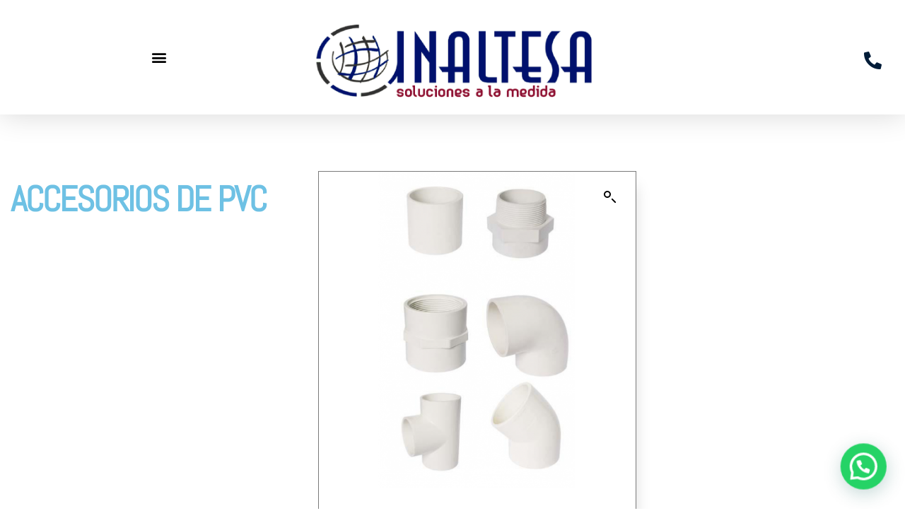

--- FILE ---
content_type: text/css
request_url: https://inaltesa.com/wp-content/uploads/elementor/css/post-953.css?ver=1768961524
body_size: 2161
content:
.elementor-953 .elementor-element.elementor-element-4a8afe9 > .elementor-container > .elementor-column > .elementor-widget-wrap{align-content:center;align-items:center;}.elementor-953 .elementor-element.elementor-element-4a8afe9:not(.elementor-motion-effects-element-type-background), .elementor-953 .elementor-element.elementor-element-4a8afe9 > .elementor-motion-effects-container > .elementor-motion-effects-layer{background-color:#FFFFFF;}.elementor-953 .elementor-element.elementor-element-4a8afe9{box-shadow:0px 0px 40px 0px rgba(0,0,0,0.16);transition:background 0.3s, border 0.3s, border-radius 0.3s, box-shadow 0.3s;margin-top:0px;margin-bottom:0px;padding:0px 0px 0px 0px;}.elementor-953 .elementor-element.elementor-element-4a8afe9 > .elementor-background-overlay{transition:background 0.3s, border-radius 0.3s, opacity 0.3s;}.elementor-widget-nav-menu .elementor-nav-menu .elementor-item{font-family:var( --e-global-typography-primary-font-family ), Sans-serif;font-weight:var( --e-global-typography-primary-font-weight );}.elementor-widget-nav-menu .elementor-nav-menu--main .elementor-item{color:var( --e-global-color-text );fill:var( --e-global-color-text );}.elementor-widget-nav-menu .elementor-nav-menu--main .elementor-item:hover,
					.elementor-widget-nav-menu .elementor-nav-menu--main .elementor-item.elementor-item-active,
					.elementor-widget-nav-menu .elementor-nav-menu--main .elementor-item.highlighted,
					.elementor-widget-nav-menu .elementor-nav-menu--main .elementor-item:focus{color:var( --e-global-color-accent );fill:var( --e-global-color-accent );}.elementor-widget-nav-menu .elementor-nav-menu--main:not(.e--pointer-framed) .elementor-item:before,
					.elementor-widget-nav-menu .elementor-nav-menu--main:not(.e--pointer-framed) .elementor-item:after{background-color:var( --e-global-color-accent );}.elementor-widget-nav-menu .e--pointer-framed .elementor-item:before,
					.elementor-widget-nav-menu .e--pointer-framed .elementor-item:after{border-color:var( --e-global-color-accent );}.elementor-widget-nav-menu{--e-nav-menu-divider-color:var( --e-global-color-text );}.elementor-widget-nav-menu .elementor-nav-menu--dropdown .elementor-item, .elementor-widget-nav-menu .elementor-nav-menu--dropdown  .elementor-sub-item{font-family:var( --e-global-typography-accent-font-family ), Sans-serif;font-weight:var( --e-global-typography-accent-font-weight );}.elementor-953 .elementor-element.elementor-element-f775c46 > .elementor-widget-container{margin:0px 0px 0px 23px;}.elementor-953 .elementor-element.elementor-element-f775c46 .elementor-menu-toggle{margin-right:auto;background-color:rgba(0,0,0,0);}.elementor-953 .elementor-element.elementor-element-f775c46 .elementor-nav-menu--dropdown a, .elementor-953 .elementor-element.elementor-element-f775c46 .elementor-menu-toggle{color:#ffffff;fill:#ffffff;}.elementor-953 .elementor-element.elementor-element-f775c46 .elementor-nav-menu--dropdown{background-color:#001C38;}.elementor-953 .elementor-element.elementor-element-f775c46 .elementor-nav-menu--dropdown a:hover,
					.elementor-953 .elementor-element.elementor-element-f775c46 .elementor-nav-menu--dropdown a:focus,
					.elementor-953 .elementor-element.elementor-element-f775c46 .elementor-nav-menu--dropdown a.elementor-item-active,
					.elementor-953 .elementor-element.elementor-element-f775c46 .elementor-nav-menu--dropdown a.highlighted{background-color:#001428;}.elementor-953 .elementor-element.elementor-element-f775c46 .elementor-nav-menu--dropdown a.elementor-item-active{background-color:#001428;}.elementor-953 .elementor-element.elementor-element-f775c46 .elementor-nav-menu--dropdown .elementor-item, .elementor-953 .elementor-element.elementor-element-f775c46 .elementor-nav-menu--dropdown  .elementor-sub-item{font-family:"Roboto", Sans-serif;font-size:18px;font-weight:500;}.elementor-953 .elementor-element.elementor-element-f775c46 .elementor-nav-menu--dropdown a{padding-top:32px;padding-bottom:32px;}.elementor-953 .elementor-element.elementor-element-f775c46 .elementor-nav-menu--main > .elementor-nav-menu > li > .elementor-nav-menu--dropdown, .elementor-953 .elementor-element.elementor-element-f775c46 .elementor-nav-menu__container.elementor-nav-menu--dropdown{margin-top:36px !important;}.elementor-953 .elementor-element.elementor-element-f775c46 div.elementor-menu-toggle{color:#000000;}.elementor-953 .elementor-element.elementor-element-f775c46 div.elementor-menu-toggle svg{fill:#000000;}.elementor-widget-theme-site-logo .widget-image-caption{color:var( --e-global-color-text );font-family:var( --e-global-typography-text-font-family ), Sans-serif;font-weight:var( --e-global-typography-text-font-weight );}.elementor-953 .elementor-element.elementor-element-481f76e{text-align:center;}.elementor-953 .elementor-element.elementor-element-481f76e img{width:412px;}.elementor-widget-icon.elementor-view-stacked .elementor-icon{background-color:var( --e-global-color-primary );}.elementor-widget-icon.elementor-view-framed .elementor-icon, .elementor-widget-icon.elementor-view-default .elementor-icon{color:var( --e-global-color-primary );border-color:var( --e-global-color-primary );}.elementor-widget-icon.elementor-view-framed .elementor-icon, .elementor-widget-icon.elementor-view-default .elementor-icon svg{fill:var( --e-global-color-primary );}.elementor-953 .elementor-element.elementor-element-4ce356e > .elementor-widget-container{margin:14px 23px 0px 0px;}.elementor-953 .elementor-element.elementor-element-4ce356e .elementor-icon-wrapper{text-align:end;}.elementor-953 .elementor-element.elementor-element-4ce356e.elementor-view-stacked .elementor-icon{background-color:#001C38;}.elementor-953 .elementor-element.elementor-element-4ce356e.elementor-view-framed .elementor-icon, .elementor-953 .elementor-element.elementor-element-4ce356e.elementor-view-default .elementor-icon{color:#001C38;border-color:#001C38;}.elementor-953 .elementor-element.elementor-element-4ce356e.elementor-view-framed .elementor-icon, .elementor-953 .elementor-element.elementor-element-4ce356e.elementor-view-default .elementor-icon svg{fill:#001C38;}.elementor-953 .elementor-element.elementor-element-4ce356e .elementor-icon{font-size:25px;}.elementor-953 .elementor-element.elementor-element-4ce356e .elementor-icon svg{height:25px;}.elementor-953 .elementor-element.elementor-element-7eeb168d:not(.elementor-motion-effects-element-type-background), .elementor-953 .elementor-element.elementor-element-7eeb168d > .elementor-motion-effects-container > .elementor-motion-effects-layer{background-color:#ffffff;}.elementor-953 .elementor-element.elementor-element-7eeb168d > .elementor-container{max-width:900px;}.elementor-953 .elementor-element.elementor-element-7eeb168d{transition:background 0.3s, border 0.3s, border-radius 0.3s, box-shadow 0.3s;padding:80px 0px 80px 0px;}.elementor-953 .elementor-element.elementor-element-7eeb168d > .elementor-background-overlay{transition:background 0.3s, border-radius 0.3s, opacity 0.3s;}.elementor-953 .elementor-element.elementor-element-44b2d3f7 > .elementor-element-populated{margin:0px 50px 0px 0px;--e-column-margin-right:50px;--e-column-margin-left:0px;}.elementor-widget-woocommerce-product-title .elementor-heading-title{font-family:var( --e-global-typography-primary-font-family ), Sans-serif;font-weight:var( --e-global-typography-primary-font-weight );color:var( --e-global-color-primary );}.elementor-953 .elementor-element.elementor-element-6623bf0a .elementor-heading-title{font-family:"Abel", Sans-serif;font-size:50px;text-transform:uppercase;}.elementor-widget-woocommerce-product-content{color:var( --e-global-color-text );font-family:var( --e-global-typography-text-font-family ), Sans-serif;font-weight:var( --e-global-typography-text-font-weight );}.elementor-bc-flex-widget .elementor-953 .elementor-element.elementor-element-609e5397.elementor-column .elementor-widget-wrap{align-items:flex-end;}.elementor-953 .elementor-element.elementor-element-609e5397.elementor-column.elementor-element[data-element_type="column"] > .elementor-widget-wrap.elementor-element-populated{align-content:flex-end;align-items:flex-end;}.elementor-953 .elementor-element.elementor-element-609e5397 > .elementor-element-populated{border-style:solid;border-width:1px 1px 1px 1px;border-color:#7a7a7a;box-shadow:10px 10px 20px -11px rgba(0,0,0,0.15);transition:background 0.3s, border 0.3s, border-radius 0.3s, box-shadow 0.3s;margin:0px 0px 0px 0px;--e-column-margin-right:0px;--e-column-margin-left:0px;padding:0px 0px 0px 0px;}.elementor-953 .elementor-element.elementor-element-609e5397 > .elementor-element-populated, .elementor-953 .elementor-element.elementor-element-609e5397 > .elementor-element-populated > .elementor-background-overlay, .elementor-953 .elementor-element.elementor-element-609e5397 > .elementor-background-slideshow{border-radius:0px 0px 0px 0px;}.elementor-953 .elementor-element.elementor-element-609e5397 > .elementor-element-populated > .elementor-background-overlay{transition:background 0.3s, border-radius 0.3s, opacity 0.3s;}.elementor-953 .elementor-element.elementor-element-8003505:not(.elementor-motion-effects-element-type-background), .elementor-953 .elementor-element.elementor-element-8003505 > .elementor-motion-effects-container > .elementor-motion-effects-layer{background-color:#001c38;}.elementor-953 .elementor-element.elementor-element-8003505{transition:background 0.3s, border 0.3s, border-radius 0.3s, box-shadow 0.3s;padding:70px 0px 70px 0px;}.elementor-953 .elementor-element.elementor-element-8003505 > .elementor-background-overlay{transition:background 0.3s, border-radius 0.3s, opacity 0.3s;}.elementor-953 .elementor-element.elementor-element-8f1fbf0 > .elementor-element-populated{margin:0px 80px 0px 0px;--e-column-margin-right:80px;--e-column-margin-left:0px;}.elementor-widget-heading .elementor-heading-title{font-family:var( --e-global-typography-primary-font-family ), Sans-serif;font-weight:var( --e-global-typography-primary-font-weight );color:var( --e-global-color-primary );}.elementor-953 .elementor-element.elementor-element-c1ca99e{text-align:start;}.elementor-953 .elementor-element.elementor-element-c1ca99e .elementor-heading-title{font-size:18px;font-weight:500;color:#ffffff;}.elementor-widget-icon-list .elementor-icon-list-item:not(:last-child):after{border-color:var( --e-global-color-text );}.elementor-widget-icon-list .elementor-icon-list-icon i{color:var( --e-global-color-primary );}.elementor-widget-icon-list .elementor-icon-list-icon svg{fill:var( --e-global-color-primary );}.elementor-widget-icon-list .elementor-icon-list-item > .elementor-icon-list-text, .elementor-widget-icon-list .elementor-icon-list-item > a{font-family:var( --e-global-typography-text-font-family ), Sans-serif;font-weight:var( --e-global-typography-text-font-weight );}.elementor-widget-icon-list .elementor-icon-list-text{color:var( --e-global-color-secondary );}.elementor-953 .elementor-element.elementor-element-260ec69 .elementor-icon-list-items:not(.elementor-inline-items) .elementor-icon-list-item:not(:last-child){padding-block-end:calc(5px/2);}.elementor-953 .elementor-element.elementor-element-260ec69 .elementor-icon-list-items:not(.elementor-inline-items) .elementor-icon-list-item:not(:first-child){margin-block-start:calc(5px/2);}.elementor-953 .elementor-element.elementor-element-260ec69 .elementor-icon-list-items.elementor-inline-items .elementor-icon-list-item{margin-inline:calc(5px/2);}.elementor-953 .elementor-element.elementor-element-260ec69 .elementor-icon-list-items.elementor-inline-items{margin-inline:calc(-5px/2);}.elementor-953 .elementor-element.elementor-element-260ec69 .elementor-icon-list-items.elementor-inline-items .elementor-icon-list-item:after{inset-inline-end:calc(-5px/2);}.elementor-953 .elementor-element.elementor-element-260ec69 .elementor-icon-list-icon i{color:#FFFFFF;transition:color 0.3s;}.elementor-953 .elementor-element.elementor-element-260ec69 .elementor-icon-list-icon svg{fill:#FFFFFF;transition:fill 0.3s;}.elementor-953 .elementor-element.elementor-element-260ec69{--e-icon-list-icon-size:6px;--icon-vertical-offset:0px;}.elementor-953 .elementor-element.elementor-element-260ec69 .elementor-icon-list-icon{padding-inline-end:0px;}.elementor-953 .elementor-element.elementor-element-260ec69 .elementor-icon-list-item > .elementor-icon-list-text, .elementor-953 .elementor-element.elementor-element-260ec69 .elementor-icon-list-item > a{font-size:14px;font-weight:300;}.elementor-953 .elementor-element.elementor-element-260ec69 .elementor-icon-list-text{color:#FFFFFFFC;transition:color 0.3s;}.elementor-953 .elementor-element.elementor-element-260ec69 .elementor-icon-list-item:hover .elementor-icon-list-text{color:#FB0000;}.elementor-953 .elementor-element.elementor-element-5e960ec{--grid-template-columns:repeat(0, auto);--icon-size:18px;--grid-column-gap:9px;--grid-row-gap:0px;}.elementor-953 .elementor-element.elementor-element-5e960ec .elementor-widget-container{text-align:left;}.elementor-953 .elementor-element.elementor-element-5e960ec > .elementor-widget-container{margin:0px 0px 0px 0px;padding:20px 0px 0px 0px;}.elementor-953 .elementor-element.elementor-element-5e960ec .elementor-social-icon{background-color:rgba(255,255,255,0.21);--icon-padding:0.6em;}.elementor-953 .elementor-element.elementor-element-5e960ec .elementor-social-icon i{color:#ffffff;}.elementor-953 .elementor-element.elementor-element-5e960ec .elementor-social-icon svg{fill:#ffffff;}.elementor-953 .elementor-element.elementor-element-5e960ec .elementor-social-icon:hover{background-color:#ffffff;}.elementor-953 .elementor-element.elementor-element-5e960ec .elementor-social-icon:hover i{color:#001c38;}.elementor-953 .elementor-element.elementor-element-5e960ec .elementor-social-icon:hover svg{fill:#001c38;}.elementor-bc-flex-widget .elementor-953 .elementor-element.elementor-element-6be3cc0.elementor-column .elementor-widget-wrap{align-items:flex-start;}.elementor-953 .elementor-element.elementor-element-6be3cc0.elementor-column.elementor-element[data-element_type="column"] > .elementor-widget-wrap.elementor-element-populated{align-content:flex-start;align-items:flex-start;}.elementor-953 .elementor-element.elementor-element-b3e77b0{text-align:start;}.elementor-953 .elementor-element.elementor-element-b3e77b0 .elementor-heading-title{font-size:18px;font-weight:500;color:#ffffff;}.elementor-953 .elementor-element.elementor-element-4dab37c .elementor-icon-list-items:not(.elementor-inline-items) .elementor-icon-list-item:not(:last-child){padding-block-end:calc(5px/2);}.elementor-953 .elementor-element.elementor-element-4dab37c .elementor-icon-list-items:not(.elementor-inline-items) .elementor-icon-list-item:not(:first-child){margin-block-start:calc(5px/2);}.elementor-953 .elementor-element.elementor-element-4dab37c .elementor-icon-list-items.elementor-inline-items .elementor-icon-list-item{margin-inline:calc(5px/2);}.elementor-953 .elementor-element.elementor-element-4dab37c .elementor-icon-list-items.elementor-inline-items{margin-inline:calc(-5px/2);}.elementor-953 .elementor-element.elementor-element-4dab37c .elementor-icon-list-items.elementor-inline-items .elementor-icon-list-item:after{inset-inline-end:calc(-5px/2);}.elementor-953 .elementor-element.elementor-element-4dab37c .elementor-icon-list-icon i{transition:color 0.3s;}.elementor-953 .elementor-element.elementor-element-4dab37c .elementor-icon-list-icon svg{transition:fill 0.3s;}.elementor-953 .elementor-element.elementor-element-4dab37c{--e-icon-list-icon-size:0px;--icon-vertical-offset:0px;}.elementor-953 .elementor-element.elementor-element-4dab37c .elementor-icon-list-icon{padding-inline-end:0px;}.elementor-953 .elementor-element.elementor-element-4dab37c .elementor-icon-list-item > .elementor-icon-list-text, .elementor-953 .elementor-element.elementor-element-4dab37c .elementor-icon-list-item > a{font-size:14px;font-weight:300;}.elementor-953 .elementor-element.elementor-element-4dab37c .elementor-icon-list-text{color:#FFFFFF;transition:color 0.3s;}.elementor-953 .elementor-element.elementor-element-4dab37c .elementor-icon-list-item:hover .elementor-icon-list-text{color:#FB0000;}.elementor-bc-flex-widget .elementor-953 .elementor-element.elementor-element-1bf7841.elementor-column .elementor-widget-wrap{align-items:flex-start;}.elementor-953 .elementor-element.elementor-element-1bf7841.elementor-column.elementor-element[data-element_type="column"] > .elementor-widget-wrap.elementor-element-populated{align-content:flex-start;align-items:flex-start;}.elementor-953 .elementor-element.elementor-element-ed16486{text-align:start;}.elementor-953 .elementor-element.elementor-element-ed16486 .elementor-heading-title{font-size:18px;font-weight:500;color:#ffffff;}.elementor-953 .elementor-element.elementor-element-eaeccd5 .elementor-icon-list-items:not(.elementor-inline-items) .elementor-icon-list-item:not(:last-child){padding-block-end:calc(5px/2);}.elementor-953 .elementor-element.elementor-element-eaeccd5 .elementor-icon-list-items:not(.elementor-inline-items) .elementor-icon-list-item:not(:first-child){margin-block-start:calc(5px/2);}.elementor-953 .elementor-element.elementor-element-eaeccd5 .elementor-icon-list-items.elementor-inline-items .elementor-icon-list-item{margin-inline:calc(5px/2);}.elementor-953 .elementor-element.elementor-element-eaeccd5 .elementor-icon-list-items.elementor-inline-items{margin-inline:calc(-5px/2);}.elementor-953 .elementor-element.elementor-element-eaeccd5 .elementor-icon-list-items.elementor-inline-items .elementor-icon-list-item:after{inset-inline-end:calc(-5px/2);}.elementor-953 .elementor-element.elementor-element-eaeccd5 .elementor-icon-list-icon i{color:#FFFFFF;transition:color 0.3s;}.elementor-953 .elementor-element.elementor-element-eaeccd5 .elementor-icon-list-icon svg{fill:#FFFFFF;transition:fill 0.3s;}.elementor-953 .elementor-element.elementor-element-eaeccd5{--e-icon-list-icon-size:6px;--icon-vertical-offset:0px;}.elementor-953 .elementor-element.elementor-element-eaeccd5 .elementor-icon-list-icon{padding-inline-end:0px;}.elementor-953 .elementor-element.elementor-element-eaeccd5 .elementor-icon-list-item > .elementor-icon-list-text, .elementor-953 .elementor-element.elementor-element-eaeccd5 .elementor-icon-list-item > a{font-size:14px;font-weight:300;}.elementor-953 .elementor-element.elementor-element-eaeccd5 .elementor-icon-list-text{color:#FFFFFFFC;transition:color 0.3s;}.elementor-953 .elementor-element.elementor-element-eaeccd5 .elementor-icon-list-item:hover .elementor-icon-list-text{color:#FB0000;}.elementor-953 .elementor-element.elementor-element-81d388f{margin-top:-112px;margin-bottom:0px;padding:0px 0px 0px 0px;}.elementor-953 .elementor-element.elementor-element-e4395bf{margin-top:-112px;margin-bottom:0px;padding:0px 0px 0px 0px;}.elementor-953 .elementor-element.elementor-element-187e99f > .elementor-container > .elementor-column > .elementor-widget-wrap{align-content:center;align-items:center;}.elementor-953 .elementor-element.elementor-element-187e99f:not(.elementor-motion-effects-element-type-background), .elementor-953 .elementor-element.elementor-element-187e99f > .elementor-motion-effects-container > .elementor-motion-effects-layer{background-color:#001c38;}.elementor-953 .elementor-element.elementor-element-187e99f > .elementor-container{min-height:50px;}.elementor-953 .elementor-element.elementor-element-187e99f{border-style:solid;border-width:1px 0px 0px 0px;border-color:rgba(255,255,255,0.19);transition:background 0.3s, border 0.3s, border-radius 0.3s, box-shadow 0.3s;padding:-4px 0px 0px 0px;}.elementor-953 .elementor-element.elementor-element-187e99f > .elementor-background-overlay{transition:background 0.3s, border-radius 0.3s, opacity 0.3s;}.elementor-953 .elementor-element.elementor-element-9020982 > .elementor-element-populated{padding:0px 0px 0px 0px;}.elementor-953 .elementor-element.elementor-element-804d222{text-align:center;}.elementor-953 .elementor-element.elementor-element-804d222 .elementor-heading-title{font-size:12px;font-weight:300;color:#adadad;}@media(max-width:1024px) and (min-width:768px){.elementor-953 .elementor-element.elementor-element-8f1fbf0{width:35%;}.elementor-953 .elementor-element.elementor-element-6be3cc0{width:20%;}.elementor-953 .elementor-element.elementor-element-1bf7841{width:20%;}}@media(max-width:1024px){.elementor-953 .elementor-element.elementor-element-4a8afe9{padding:20px 20px 20px 20px;}.elementor-953 .elementor-element.elementor-element-7eeb168d{padding:30px 20px 30px 20px;}.elementor-953 .elementor-element.elementor-element-44b2d3f7 > .elementor-element-populated{margin:0px 0px 0px 0px;--e-column-margin-right:0px;--e-column-margin-left:0px;padding:0px 20px 0px 0px;}.elementor-953 .elementor-element.elementor-element-8003505{padding:50px 20px 50px 20px;}.elementor-953 .elementor-element.elementor-element-8f1fbf0 > .elementor-element-populated{margin:0% 15% 0% 0%;--e-column-margin-right:15%;--e-column-margin-left:0%;}.elementor-953 .elementor-element.elementor-element-260ec69 .elementor-icon-list-item > .elementor-icon-list-text, .elementor-953 .elementor-element.elementor-element-260ec69 .elementor-icon-list-item > a{font-size:13px;}.elementor-953 .elementor-element.elementor-element-5e960ec{--icon-size:10px;}.elementor-953 .elementor-element.elementor-element-4dab37c .elementor-icon-list-item > .elementor-icon-list-text, .elementor-953 .elementor-element.elementor-element-4dab37c .elementor-icon-list-item > a{font-size:13px;}.elementor-953 .elementor-element.elementor-element-eaeccd5 .elementor-icon-list-item > .elementor-icon-list-text, .elementor-953 .elementor-element.elementor-element-eaeccd5 .elementor-icon-list-item > a{font-size:13px;}.elementor-953 .elementor-element.elementor-element-187e99f{padding:10px 20px 10px 20px;}}@media(max-width:767px){.elementor-953 .elementor-element.elementor-element-f03dee0{width:20%;}.elementor-953 .elementor-element.elementor-element-f775c46 .elementor-nav-menu--main > .elementor-nav-menu > li > .elementor-nav-menu--dropdown, .elementor-953 .elementor-element.elementor-element-f775c46 .elementor-nav-menu__container.elementor-nav-menu--dropdown{margin-top:30px !important;}.elementor-953 .elementor-element.elementor-element-1086065{width:60%;}.elementor-953 .elementor-element.elementor-element-481f76e img{width:231px;}.elementor-953 .elementor-element.elementor-element-074d099{width:20%;}.elementor-953 .elementor-element.elementor-element-7eeb168d{margin-top:0px;margin-bottom:0px;padding:20px 20px 0px 20px;}.elementor-953 .elementor-element.elementor-element-44b2d3f7 > .elementor-element-populated{margin:40px 0px 0px 0px;--e-column-margin-right:0px;--e-column-margin-left:0px;}.elementor-953 .elementor-element.elementor-element-609e5397 > .elementor-element-populated{padding:0200px 30px 00px 030px;}.elementor-953 .elementor-element.elementor-element-8003505{padding:35px 20px 35px 20px;}.elementor-953 .elementor-element.elementor-element-8f1fbf0 > .elementor-element-populated{margin:0px 0px 50px 0px;--e-column-margin-right:0px;--e-column-margin-left:0px;padding:0px 0px 0px 0px;}.elementor-953 .elementor-element.elementor-element-c1ca99e{text-align:start;}.elementor-953 .elementor-element.elementor-element-260ec69 .elementor-icon-list-item > .elementor-icon-list-text, .elementor-953 .elementor-element.elementor-element-260ec69 .elementor-icon-list-item > a{font-size:13px;}.elementor-953 .elementor-element.elementor-element-5e960ec .elementor-widget-container{text-align:left;}.elementor-953 .elementor-element.elementor-element-5e960ec > .elementor-widget-container{margin:0px 0px 0px 0px;padding:0px 0px 0px 0px;}.elementor-953 .elementor-element.elementor-element-6be3cc0{width:33%;}.elementor-953 .elementor-element.elementor-element-6be3cc0 > .elementor-element-populated{padding:0px 0px 0px 0px;}.elementor-953 .elementor-element.elementor-element-b3e77b0{text-align:start;}.elementor-953 .elementor-element.elementor-element-4dab37c .elementor-icon-list-item > .elementor-icon-list-text, .elementor-953 .elementor-element.elementor-element-4dab37c .elementor-icon-list-item > a{font-size:13px;}.elementor-953 .elementor-element.elementor-element-1bf7841{width:33%;}.elementor-953 .elementor-element.elementor-element-1bf7841 > .elementor-element-populated{padding:0px 0px 0px 0px;}.elementor-953 .elementor-element.elementor-element-ed16486{text-align:start;}.elementor-953 .elementor-element.elementor-element-eaeccd5 .elementor-icon-list-item > .elementor-icon-list-text, .elementor-953 .elementor-element.elementor-element-eaeccd5 .elementor-icon-list-item > a{font-size:13px;}.elementor-953 .elementor-element.elementor-element-81d388f{margin-top:-110px;margin-bottom:0px;padding:0px 0px 0px 0px;}.elementor-953 .elementor-element.elementor-element-e4395bf{margin-top:-110px;margin-bottom:0px;padding:0px 0px 0px 0px;}.elementor-953 .elementor-element.elementor-element-187e99f{padding:30px 20px 20px 20px;}.elementor-953 .elementor-element.elementor-element-9020982 > .elementor-element-populated{margin:0px 0px 0px 0px;--e-column-margin-right:0px;--e-column-margin-left:0px;padding:0px 0px 0px 0px;}.elementor-953 .elementor-element.elementor-element-804d222{text-align:center;}}